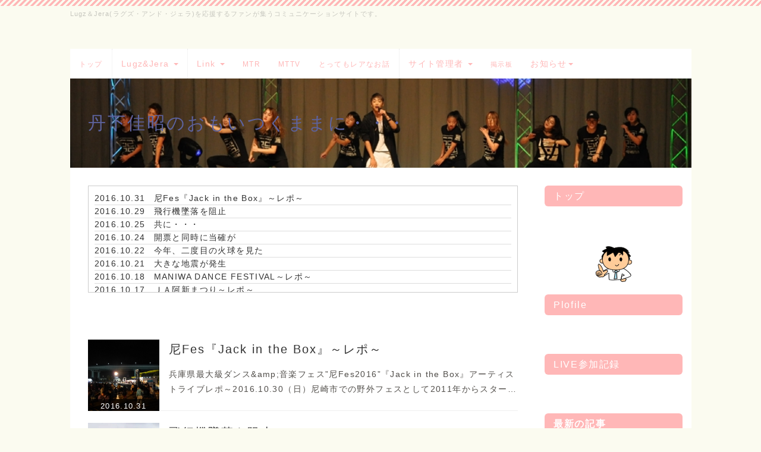

--- FILE ---
content_type: text/html; charset=UTF-8
request_url: https://lugz-and-jera.net/index.php?QBlog&mode=archives&date=201610
body_size: 10061
content:
<!DOCTYPE html>
<html lang="ja">
<head>
    <meta charset="UTF-8">
    <meta http-equiv="X-UA-Compatible" content="IE=edge">
    <meta name="viewport" content="width=device-width, initial-scale=1">
    <title>丹下佳昭のおもいつくままに・・・ - ファンサイト　Lugz＆Jera と共に・・・　</title>
    <meta name="keywords" content="Lugz＆Jera,ラグズ・アンド・ジェラ,R＆B,コミュニケーションサイト,ファンサイト,情報交換、LIVE、Schedule、L＆J,LJ" />
    <meta name="description" content="R＆Bを基本スタイルとしたシンガーソングライター【Lugz＆Jera(ラグズ・アンド・ジェラ)】の活動情報の紹介やファン相互の情報交換の場としてこのサイトを利用していただきながら【Lugz＆Jera(ラグズ・アンド・ジェラ)】を大いに盛り上げていきましょう！" />
    <link rel="alternate" type="application/rss+xml" title="RSS" href="https://lugz-and-jera.net/index.php?cmd=rss&qblog_rss=1" />
        <link rel="stylesheet" href="skin/bootstrap/css/bootstrap.min.css" /><link rel="stylesheet" href="skin/hokukenstyle/print.css" media="print">
<link rel="stylesheet" media="screen" href="skin/hokukenstyle/haik_pop/main.css?1579053695">
<link rel="shortcut icon" href="favicon.ico"  type="image/x-icon" />    <script type="text/javascript" src="js/jquery.js"></script><script type="text/javascript" src="skin/bootstrap/js/bootstrap.min.js"></script><script type="text/javascript" src="js/jquery.cookie.js"></script>            <script>
if (typeof QHM === "undefined") QHM = {};
QHM = {"window_open":true,"exclude_host_name_regex":"","default_target":"_blank"};
</script><style>

/*


	Base custom styling


*/

body{
      background-color: ;
  }
.navbar-default{
      background-color: ;
  }
.haik-footer{
      background-color: ;
  }

body, h1, h2, h3, h4, h5, h6 {
	font-family: "ヒラギノ角ゴ ProN","Hiragino Kaku Gothic ProN","メイリオ","Meiryo","MS ゴシック","MS Gothic","MS Pゴシック","MS PGothic",sans-serif;
}

/*


	Navigation custom styling


*/

.navbar-toggle {
	border-radius: 0;
}


</style>
<meta name="GENERATOR" content="Quick Homepage Maker; version=7.3.7; haik=true" />
<link rel="canonical" href="https://lugz-and-jera.net/index.php?QBlog">
<link rel="stylesheet" href="plugin/qblog/qblog.css" /><script>
/**
 * QBlog の古いリストテンプレートの構造を最新のものに変換する。
 */
$(function(){
  $(".qblog-list-table .qblog_thumbnail").each(function(){
    var $img  = $(this);
    var $a    = $(this).closest("a");
    var $date = $a.find('.qblog_date');

    var thumbnailUrl = $img.attr("src");

    var $box = $('<div></div>').addClass("qblog_thumbnail_box").css({backgroundImage: "url('" + thumbnailUrl + "')"});
    var $newDate = $('<div></div>').addClass("qblog_date").text($date.text());
    $box.append($newDate);
    $a.append($box);
    $img.remove();
    $date.remove();
  });
});

</script>
<script defer src="https://use.fontawesome.com/releases/v5.1.0/js/all.js"></script>
<script defer src="https://use.fontawesome.com/releases/v5.1.0/js/v4-shims.js"></script>
<script src="js/qhm.min.js"></script><style>
.qhm-bs-nav .list2 {
  position: absolute;
  width: 1px;
  height: 1px;
  margin: -1px;
  padding: 0;
  overflow: hidden;
  clip: rect(0,0,0,0);
  border: 0;
}
</style>
<script type="text/javascript">
$(function(){
  $(".list-group > .list-group-item").find(".list-group-item").removeClass("list-group-item");
  $("#menubar .list-group .list-group-item a").each(function(){
    var url = $(this).attr("href");
    if (url == "https://lugz-and-jera.net/index.php\?QBlog") {
      $(this).parent().addClass("active");
    }
  });
});
</script>
<style data-qhm-plugin="scrollup">
.qhm-plugin-scrollup {
  color: inherit;
  bottom: 10px;
  right: 10px;
  cursor: pointer;
}
.qhm-plugin-scrollup.affix:hover {
  color: inherit;
  opacity: .8;
}
</style><meta property="fb:admins" content="yoshiaki.tange" />
<meta property="og:locale" content="ja_JP" />
<meta property="og:type" content="website" />
<meta property="og:title" content="丹下佳昭のおもいつくままに・・・ - ファンサイト　Lugz＆Jera と共に・・・　" />
<meta property="og:url" content="https://lugz-and-jera.net/index.php?QBlog" />
<meta property="og:site_name" content="ファンサイト　Lugz＆Jera と共に・・・　" />
<meta property="og:description" content="R＆Bを基本スタイルとしたシンガーソングライター【Lugz＆Jera(ラグズ・アンド・ジェラ)】の活動情報の紹介やファン相互の情報交換の場としてこのサイトを利用していただきながら【Lugz＆Jera(ラグズ・アンド・ジェラ)】を大いに盛り上げていきましょう！" />
<meta property="og:image" content="https://lugz-and-jera.net/swfu/d/s_s_20091201230454d3e.gif" />

<link rel="stylesheet" href="plugin/section/section.css" />
<style class="qhm-plugin-section-style">#qhm_section_1 {color:#5d639e;background-image:url(https://lugz-and-jera.net/cache/custom_skin.haik_pop.eyecatch_bgimage.1480592088.jpg);}</style>
</head>
<body class="haik-palette-babypink haik-top">
        <div class="container">
      <!-- ◆ Headcopy ◆ ========================================================= -->
      <div class="haik-headcopy">
        <div id="headcopy" class="qhm-head-copy">
<h1>Lugz＆Jera(ラグズ・アンド・ジェラ)を応援するファンが集うコミュニケーションサイトです。</h1>
</div><!-- END: id:headcopy -->
      </div>
      <!-- ◆ Header ◆ ========================================================= -->
      <header class="haik-header clearfix" role="banner">
                  <a class="navbar-brand" href="https://lugz-and-jera.net">
                                                </a>
              </header>
      <!-- ◆ Navbar ◆ ======================================================= -->
      <nav id="navigator" class="navbar-default haik-nav" role="navigation">
        <div class="navbar-header">
          <button type="button" class="navbar-toggle" data-toggle="collapse" data-target="#bs-example-navbar-collapse-1">
                <span class="sr-only">Toggle navigation</span>
                <span class="icon-bar-menu">MENU</span>
          </button>
        </div>
        <div class="collapse navbar-collapse" id="bs-example-navbar-collapse-1">
          
<!-- SITENAVIGATOR CONTENTS START -->
<ul class="qhm-bs-nav nav navbar-nav" ><li><a href="https://lugz-and-jera.net/index.php?FrontPage" title="FrontPage"><span style="font-size:12px;display:inline;line-height:130%;text-indent:0px">トップ</span></a></li>
<li>Lugz&amp;Jera
<ul class="list2" ><li><a href="http://lugz-and-jera.net/index.php?lugz-and-jera%20%E3%83%A1%E3%83%83%E3%82%BB%E3%83%BC%E3%82%B8">メッセージ</a></li>
<li><a href="https://lugz-and-jera.net/index.php?lugz-and-jera%20Plofile" title="lugz-and-jera Plofile">lugz&amp;jera Plofile</a></li>
<li><a href="https://lugz-and-jera.net/index.php?lugz-and-jera%20Schedule" title="lugz-and-jera Schedule">lugz&amp;jera Schedule</a></li>
<li><a href="http://lugz-and-jera.net/index.php?lugz-and-jera%20History%20%EF%BC%91">lugz&amp;jera Ｈistory １</a></li>
<li><a href="http://lugz-and-jera.net/index.php?lugz-and-jera%20%EF%BC%A8istory%20%EF%BC%92">lugz&amp;jera Ｈistory ２</a></li>
<li><a href="https://lugz-and-jera.net/index.php?lugz-and-jera%20Discography" title="lugz-and-jera Discography">lugz&amp;jera Discography</a></li>
<li><a href="http://lugz-and-jera.net/index.php?lugz-and-jera%20review">Lugz&amp;Jera review</a></li>
<li><a href="https://lugz-and-jera.net/index.php?lugz-and-jera%20Youtube" title="lugz-and-jera Youtube">lugz&amp;jera Youtube</a></li>
<li><a href="https://lugz-and-jera.net/index.php?lugz-and-jera%20Photo" title="lugz-and-jera Photo">lugz&amp;jera Photo</a></li>
<li><a href="https://lugz-and-jera.net/index.php?lugz-and-jera%20Video" title="lugz-and-jera Video">lugz&amp;jera Video</a></li>
<li><a href="https://lugz-and-jera.net/index.php?lugz-and-jera%20Lyrics" title="lugz-and-jera Lyrics">lugz&amp;jera Lyrics</a></li>
<li><a href="https://lugz-and-jera.net/index.php?lugz-and-jera%20Illustration" title="lugz-and-jera Illustration">lugz&amp;jera Illustration</a></li>
<li><a href="https://lugz-and-jera.net/index.php?Media" title="Media">Media</a></li>
<li><a href="https://lugz-and-jera.net/index.php?LUGZ%20STAR%20RECORDS" title="LUGZ STAR RECORDS">LUGZ STAR RECORDS</a></li>
<li><a href="https://lugz-and-jera.net/index.php?MUSIC%20TRIBE" title="MUSIC TRIBE">MUSIC TRIBE</a></li></ul></li>
<li>Link
<ul class="list2" ><li><a href="http://www.lugz-and-jera.jp/">Lugz&amp;Jera Official Website</a></li>
<li><a href="http://ameblo.jp/landj/">Lugz&amp;Jera Blog Ameba</a></li>
<li><a href="http://www.facebook.com/LugzAndJera">Lugz&amp;Jera facebook</a></li>
<li><a href="https://twitter.com/Lugz_And_Jera">Lugz&amp;Jera Twitter</a></li>
<li><a href="https://www.facebook.com/MUSICTRIBEofficial?ref=stream">MUSIC TRIBE Facebook</a></li>
<li><a href="http://www.musictribe-okayama.com/">MUSIC TRIBE 実行委員会Web</a></li>
<li><a href="http://t.co/RzIGNEbwRw">MUSIC TRIBE 実行委員会Blog</a></li>
<li><a href="http://www.lugz-music.jp/">LUGZ MUSIC</a></li>
<li><a href="http://www.tunecore.co.jp/artist/LugzAndJera">TuneCore Japan for Lugz&amp;Jera</a></li>
<li><a href="http://recochoku.jp/artist/2000284671/">レコチョク for Lugz&amp;Jera</a></li>
<li><a href="http://www.amazon.co.jp/s/ref=nb_sb_noss?__mk_ja_JP=%E3%82%AB%E3%82%BF%E3%82%AB%E3%83%8A&amp;url=search-alias%3Dpopular&amp;field-keywords=Lugz%26Jera">Amazon for Lugz&amp;Jera</a></li></ul></li></ul>
<ul class="qhm-bs-nav nav navbar-nav" ><li><a href="http://lugz-and-jera.net/index.php?%E3%82%A4%E3%83%99%E3%83%B3%E3%83%88%E9%80%A3%E5%8B%95%E5%9E%8B%E6%96%B0%E9%9F%B3%E6%A5%BD%E7%95%AA%E7%B5%84%E3%80%8CMUSIC%20TRIBE%20RADIO%E3%80%8D"><span style="font-size:12px;display:inline;line-height:130%;text-indent:0px">MTR</span></a></li></ul>
<ul class="qhm-bs-nav nav navbar-nav" ><li><a href="http://lugz-and-jera.net/index.php?MUSIC%20TRIBE%20TV"><span style="font-size:12px;display:inline;line-height:130%;text-indent:0px">MTTV</span></a></li></ul>
<ul class="qhm-bs-nav nav navbar-nav" ><li><a href="http://lugz-and-jera.net/index.php?%E3%81%A8%E3%81%A3%E3%81%A6%E3%82%82%E3%83%AC%E3%82%A2%E3%81%AA%E3%81%8A%E8%A9%B1"><span style="font-size:12px;display:inline;line-height:130%;text-indent:0px"><!--autolink-->とってもレアなお話<!--/autolink--></span></a></li>
<li>サイト管理者
<ul class="list2" ><li><a href="http://lugz-and-jera.net/index.php?QBlog">Blog</a></li>
<li><a href="https://twitter.com/yoshitan_oooo">Twitter</a></li>
<li><a href="https://www.facebook.com/yoshiaki.tange">facebook</a></li></ul></li></ul>
<ul class="qhm-bs-nav nav navbar-nav" ><li><a href="http://lugz-and-jera.net/index.php?%E6%83%85%E5%A0%B1%E4%BA%A4%E6%8F%9B%E9%A4%A8"><span style="font-size:11px;display:inline;line-height:130%;text-indent:0px"><!--autolink-->掲示板<!--/autolink--></span></a></li></ul>
<ul class="qhm-bs-nav nav navbar-nav" ><li><!--autolink--><a href="https://lugz-and-jera.net/index.php?%E3%81%8A%E7%9F%A5%E3%82%89%E3%81%9B" title="お知らせ">お知らせ</a><!--/autolink-->
<ul class="list2" ><li><a href="http://lugz-and-jera.net/index.php?%E3%81%8A%E7%9F%A5%E3%82%89%E3%81%9B">お知らせ</a></li>
<li><a href="http://lugz-and-jera.net/index.php?%E3%82%B5%E3%82%A4%E3%83%88%E3%81%AE%E3%81%94%E6%A1%88%E5%86%85">サイトのご案内</a></li>
<li><a href="http://lugz-and-jera.net/index.php?%E3%81%8A%E5%95%8F%E3%81%84%E5%90%88%E3%82%8F%E3%81%9B">お問い合わせ</a></li></ul></li></ul>


<!-- SITENAVIGATOR CONTENTS END -->
        </div>
      </nav>
      <!-- ◆ Eyecatch ◆ ========================================================= -->
      <div class="haik-eyecatch-top">
        <div id="qhm_eyecatch" class="qhm-eyecatch"><section  id="qhm_section_1" class="jumbotron qhm-section qhm-section-default  qhm-eyecatch qhm-eyecatch-default" data-background-image="cache/custom_skin.haik_pop.eyecatch_bgimage.1480592088.jpg" data-background-type="cover" data-height="" data-horizontal-align="center" data-vertical-align="middle">
  
  
    <div>
      <div class="container-fluid qhm-section-content">
        <h1 id="content_10_0">丹下佳昭のおもいつくままに・・・</h1>

      </div>
    </div>
</section></div>      </div>
      <!-- ◆ Content ◆ ========================================================= -->
      <div class="haik-wrap-content">
        <div class="row">
          <div class="col-md-9">
            <main class="haik-container haik-article" role="main">
              
<!-- BODYCONTENTS START -->

<div id="qblog"><div id="qblog_list" class="qblog-list qblog-list-line">
  
  <ul>
    	<li>
  		<a href="https://lugz-and-jera.net/index.php?QBlog-20161031-1&amp;mode=archives&amp;date=201610"><img src="./swfu/d/P1010528_R.JPG" class="qblog_thumbnail">
  		<span class="qblog_date">2016.10.31</span></a>
  		<h2 class="qblog_title no-toc"><a href="https://lugz-and-jera.net/index.php?QBlog-20161031-1&amp;mode=archives&amp;date=201610">尼Fes『Jack in the Box』～レポ～</a></h2>
  		<p class="qblog_abstract"><a href="https://lugz-and-jera.net/index.php?QBlog-20161031-1&amp;mode=archives&amp;date=201610">兵庫県最大級ダンス&amp;amp;音楽フェス”尼Fes2016”『Jack in the Box』アーティストライブレポ～2016.10.30（日）尼崎市での野外フェスとして2011年からスター…</a></p>
  	</li>
    	<li>
  		<a href="https://lugz-and-jera.net/index.php?QBlog-20161029-1&amp;mode=archives&amp;date=201610"><img src="./swfu/d/2016102901.jpg" class="qblog_thumbnail">
  		<span class="qblog_date">2016.10.29</span></a>
  		<h2 class="qblog_title no-toc"><a href="https://lugz-and-jera.net/index.php?QBlog-20161029-1&amp;mode=archives&amp;date=201610">飛行機墜落を阻止</a></h2>
  		<p class="qblog_abstract"><a href="https://lugz-and-jera.net/index.php?QBlog-20161029-1&amp;mode=archives&amp;date=201610">フィリピンのドゥテルテ大統領は27日、国際的に物議を醸している自身の暴言について「今後はやめると約束する」と述べたそうです。日本から帰国した際、南部ダバオの空港で記者団に神のお告げがあっ…</a></p>
  	</li>
    	<li>
  		<a href="https://lugz-and-jera.net/index.php?QBlog-20161025-1&amp;mode=archives&amp;date=201610"><img src="./swfu/d/63f215103d291eabf2e23c8a452ef102.jpg" class="qblog_thumbnail">
  		<span class="qblog_date">2016.10.25</span></a>
  		<h2 class="qblog_title no-toc"><a href="https://lugz-and-jera.net/index.php?QBlog-20161025-1&amp;mode=archives&amp;date=201610">共に・・・</a></h2>
  		<p class="qblog_abstract"><a href="https://lugz-and-jera.net/index.php?QBlog-20161025-1&amp;mode=archives&amp;date=201610">あなたが頑張っていると 私も頑張れるあなたが嬉しいと 私も嬉しいあなたが楽しいと 私も楽しいあなたが幸せなら 私も幸せあなたが大切なら 私も大切そんな何気ないことが通じる方を大切にして…</a></p>
  	</li>
    	<li>
  		<a href="https://lugz-and-jera.net/index.php?QBlog-20161024-1&amp;mode=archives&amp;date=201610"><img src="./swfu/d/2016102415.jpg" class="qblog_thumbnail">
  		<span class="qblog_date">2016.10.24</span></a>
  		<h2 class="qblog_title no-toc"><a href="https://lugz-and-jera.net/index.php?QBlog-20161024-1&amp;mode=archives&amp;date=201610">開票と同時に当確が</a></h2>
  		<p class="qblog_abstract"><a href="https://lugz-and-jera.net/index.php?QBlog-20161024-1&amp;mode=archives&amp;date=201610">きのうは岡山県知事選挙の投票日でした。投票率は過去最低を記録したようです。岡山県知事選挙に限らずどの選挙においても投票率が今までに比べて激減しています。一方では、今年から選挙出来る年…</a></p>
  	</li>
    	<li>
  		<a href="https://lugz-and-jera.net/index.php?QBlog-20161022-1&amp;mode=archives&amp;date=201610"><img src="./swfu/d/2016102205.jpg" class="qblog_thumbnail">
  		<span class="qblog_date">2016.10.22</span></a>
  		<h2 class="qblog_title no-toc"><a href="https://lugz-and-jera.net/index.php?QBlog-20161022-1&amp;mode=archives&amp;date=201610">今年、二度目の火球を見た</a></h2>
  		<p class="qblog_abstract"><a href="https://lugz-and-jera.net/index.php?QBlog-20161022-1&amp;mode=archives&amp;date=201610">みなさ～ん、昨夜はオリオン座流星群、見れましたか？？？天候はまずまずでした。私も少しだけ頑張ったけど、・・・見れませんでした(+o+)でもね、北西の方角から東に向かって低く水平方向に…</a></p>
  	</li>
    	<li>
  		<a href="https://lugz-and-jera.net/index.php?QBlog-20161021-1&amp;mode=archives&amp;date=201610"><img src="./swfu/d/2016102101.jpg" class="qblog_thumbnail">
  		<span class="qblog_date">2016.10.21</span></a>
  		<h2 class="qblog_title no-toc"><a href="https://lugz-and-jera.net/index.php?QBlog-20161021-1&amp;mode=archives&amp;date=201610">大きな地震が発生</a></h2>
  		<p class="qblog_abstract"><a href="https://lugz-and-jera.net/index.php?QBlog-20161021-1&amp;mode=archives&amp;date=201610">きょうの14時過ぎに鳥取県中部を震源地とするとても大きな地震が発生しました。とても長い地震でした。計っていませんでしたが20秒？・・・、いや、30秒くらいだったでしょうか。震源地では…</a></p>
  	</li>
    	<li>
  		<a href="https://lugz-and-jera.net/index.php?QBlog-20161018-1&amp;mode=archives&amp;date=201610"><img src="./swfu/d/DSC_0002_R.JPG" class="qblog_thumbnail">
  		<span class="qblog_date">2016.10.18</span></a>
  		<h2 class="qblog_title no-toc"><a href="https://lugz-and-jera.net/index.php?QBlog-20161018-1&amp;mode=archives&amp;date=201610">MANIWA DANCE FESTIVAL～レポ～</a></h2>
  		<p class="qblog_abstract"><a href="https://lugz-and-jera.net/index.php?QBlog-20161018-1&amp;mode=archives&amp;date=201610">MANIWA DANCE FESTIVAL（まにわ ダンスフェスティバル）レポ～16日（日）＠落合総合公園内 白梅総合体育館（岡山県真庭市）正式にはしらうめスポーツクラブ10周年記念事…</a></p>
  	</li>
    	<li>
  		<a href="https://lugz-and-jera.net/index.php?QBlog-20161017-1&amp;mode=archives&amp;date=201610"><img src="./swfu/d/DSC_0003_R_2.JPG" class="qblog_thumbnail">
  		<span class="qblog_date">2016.10.17</span></a>
  		<h2 class="qblog_title no-toc"><a href="https://lugz-and-jera.net/index.php?QBlog-20161017-1&amp;mode=archives&amp;date=201610">ＪＡ阿新まつり～レポ～</a></h2>
  		<p class="qblog_abstract"><a href="https://lugz-and-jera.net/index.php?QBlog-20161017-1&amp;mode=archives&amp;date=201610">ＪＡ阿新（あしん）まつり（10/15）レポ～この日は岡山県新見市伝統の「土下座まつり」と重なってお客さんの数はどうなのかと思いながら行ってみたら・・・なんのなんの！凄い数のお客さんで賑わっ…</a></p>
  	</li>
    </ul>
  
    
  
</div>
</div>
<p><br class="spacer" /></p>
<div id="qblog"><div id="qblog_list" class="qblog-list qblog-list-table">
  
  <ul>
    	<li>
  		<a href="https://lugz-and-jera.net/index.php?QBlog-20161031-1&amp;mode=archives&amp;date=201610"><img src="./swfu/d/P1010528_R.JPG" class="qblog_thumbnail">
  		<span class="qblog_date">2016.10.31</span></a>
  		<h2 class="qblog_title no-toc"><a href="https://lugz-and-jera.net/index.php?QBlog-20161031-1&amp;mode=archives&amp;date=201610">尼Fes『Jack in the Box』～レポ～</a></h2>
  		<p class="qblog_abstract"><a href="https://lugz-and-jera.net/index.php?QBlog-20161031-1&amp;mode=archives&amp;date=201610">兵庫県最大級ダンス&amp;amp;音楽フェス”尼Fes2016”『Jack in the Box』アーティストライブレポ～2016.10.30（日）尼崎市での野外フェスとして2011年からスター…</a></p>
  	</li>
    	<li>
  		<a href="https://lugz-and-jera.net/index.php?QBlog-20161029-1&amp;mode=archives&amp;date=201610"><img src="./swfu/d/2016102901.jpg" class="qblog_thumbnail">
  		<span class="qblog_date">2016.10.29</span></a>
  		<h2 class="qblog_title no-toc"><a href="https://lugz-and-jera.net/index.php?QBlog-20161029-1&amp;mode=archives&amp;date=201610">飛行機墜落を阻止</a></h2>
  		<p class="qblog_abstract"><a href="https://lugz-and-jera.net/index.php?QBlog-20161029-1&amp;mode=archives&amp;date=201610">フィリピンのドゥテルテ大統領は27日、国際的に物議を醸している自身の暴言について「今後はやめると約束する」と述べたそうです。日本から帰国した際、南部ダバオの空港で記者団に神のお告げがあっ…</a></p>
  	</li>
    	<li>
  		<a href="https://lugz-and-jera.net/index.php?QBlog-20161025-1&amp;mode=archives&amp;date=201610"><img src="./swfu/d/63f215103d291eabf2e23c8a452ef102.jpg" class="qblog_thumbnail">
  		<span class="qblog_date">2016.10.25</span></a>
  		<h2 class="qblog_title no-toc"><a href="https://lugz-and-jera.net/index.php?QBlog-20161025-1&amp;mode=archives&amp;date=201610">共に・・・</a></h2>
  		<p class="qblog_abstract"><a href="https://lugz-and-jera.net/index.php?QBlog-20161025-1&amp;mode=archives&amp;date=201610">あなたが頑張っていると 私も頑張れるあなたが嬉しいと 私も嬉しいあなたが楽しいと 私も楽しいあなたが幸せなら 私も幸せあなたが大切なら 私も大切そんな何気ないことが通じる方を大切にして…</a></p>
  	</li>
    	<li>
  		<a href="https://lugz-and-jera.net/index.php?QBlog-20161024-1&amp;mode=archives&amp;date=201610"><img src="./swfu/d/2016102415.jpg" class="qblog_thumbnail">
  		<span class="qblog_date">2016.10.24</span></a>
  		<h2 class="qblog_title no-toc"><a href="https://lugz-and-jera.net/index.php?QBlog-20161024-1&amp;mode=archives&amp;date=201610">開票と同時に当確が</a></h2>
  		<p class="qblog_abstract"><a href="https://lugz-and-jera.net/index.php?QBlog-20161024-1&amp;mode=archives&amp;date=201610">きのうは岡山県知事選挙の投票日でした。投票率は過去最低を記録したようです。岡山県知事選挙に限らずどの選挙においても投票率が今までに比べて激減しています。一方では、今年から選挙出来る年…</a></p>
  	</li>
    	<li>
  		<a href="https://lugz-and-jera.net/index.php?QBlog-20161022-1&amp;mode=archives&amp;date=201610"><img src="./swfu/d/2016102205.jpg" class="qblog_thumbnail">
  		<span class="qblog_date">2016.10.22</span></a>
  		<h2 class="qblog_title no-toc"><a href="https://lugz-and-jera.net/index.php?QBlog-20161022-1&amp;mode=archives&amp;date=201610">今年、二度目の火球を見た</a></h2>
  		<p class="qblog_abstract"><a href="https://lugz-and-jera.net/index.php?QBlog-20161022-1&amp;mode=archives&amp;date=201610">みなさ～ん、昨夜はオリオン座流星群、見れましたか？？？天候はまずまずでした。私も少しだけ頑張ったけど、・・・見れませんでした(+o+)でもね、北西の方角から東に向かって低く水平方向に…</a></p>
  	</li>
    	<li>
  		<a href="https://lugz-and-jera.net/index.php?QBlog-20161021-1&amp;mode=archives&amp;date=201610"><img src="./swfu/d/2016102101.jpg" class="qblog_thumbnail">
  		<span class="qblog_date">2016.10.21</span></a>
  		<h2 class="qblog_title no-toc"><a href="https://lugz-and-jera.net/index.php?QBlog-20161021-1&amp;mode=archives&amp;date=201610">大きな地震が発生</a></h2>
  		<p class="qblog_abstract"><a href="https://lugz-and-jera.net/index.php?QBlog-20161021-1&amp;mode=archives&amp;date=201610">きょうの14時過ぎに鳥取県中部を震源地とするとても大きな地震が発生しました。とても長い地震でした。計っていませんでしたが20秒？・・・、いや、30秒くらいだったでしょうか。震源地では…</a></p>
  	</li>
    	<li>
  		<a href="https://lugz-and-jera.net/index.php?QBlog-20161018-1&amp;mode=archives&amp;date=201610"><img src="./swfu/d/DSC_0002_R.JPG" class="qblog_thumbnail">
  		<span class="qblog_date">2016.10.18</span></a>
  		<h2 class="qblog_title no-toc"><a href="https://lugz-and-jera.net/index.php?QBlog-20161018-1&amp;mode=archives&amp;date=201610">MANIWA DANCE FESTIVAL～レポ～</a></h2>
  		<p class="qblog_abstract"><a href="https://lugz-and-jera.net/index.php?QBlog-20161018-1&amp;mode=archives&amp;date=201610">MANIWA DANCE FESTIVAL（まにわ ダンスフェスティバル）レポ～16日（日）＠落合総合公園内 白梅総合体育館（岡山県真庭市）正式にはしらうめスポーツクラブ10周年記念事…</a></p>
  	</li>
    	<li>
  		<a href="https://lugz-and-jera.net/index.php?QBlog-20161017-1&amp;mode=archives&amp;date=201610"><img src="./swfu/d/DSC_0003_R_2.JPG" class="qblog_thumbnail">
  		<span class="qblog_date">2016.10.17</span></a>
  		<h2 class="qblog_title no-toc"><a href="https://lugz-and-jera.net/index.php?QBlog-20161017-1&amp;mode=archives&amp;date=201610">ＪＡ阿新まつり～レポ～</a></h2>
  		<p class="qblog_abstract"><a href="https://lugz-and-jera.net/index.php?QBlog-20161017-1&amp;mode=archives&amp;date=201610">ＪＡ阿新（あしん）まつり（10/15）レポ～この日は岡山県新見市伝統の「土下座まつり」と重なってお客さんの数はどうなのかと思いながら行ってみたら・・・なんのなんの！凄い数のお客さんで賑わっ…</a></p>
  	</li>
    </ul>
  
    
    <ul class="pagination">
    	  	<li class="active">
  		<a href="#">1</a>
  	  	</li>
    	  	<li>
  		<a href="https://lugz-and-jera.net/index.php?QBlog&amp;p=2&amp;mode=archives&amp;date=201610">2</a>
  	  	</li>
    	  	<li>
  		<a href="https://lugz-and-jera.net/index.php?QBlog&amp;p=2&amp;mode=archives&amp;date=201610">&gt;&gt;&gt;</a>
  	  	</li>
    </ul>
  
</div>
</div>
<p><br class="spacer" /><br />
よかったら、毎回ポチッとしてね♡<br />
↓　　↓</p>
<a href="//music.blogmura.com/ranking.html" target="_blank"><img src="//music.blogmura.com/img/music88_31.gif" width="88" height="31" border="0" alt="にほんブログ村 音楽ブログへ" /></a><br /><a href="//music.blogmura.com/ranking.html" target="_blank">にほんブログ村</a>
<p><br class="spacer" /><br />
<span style="font-size:12px;color:gray;"  class="qhm-deco">a:218849 t:37 y:84</span></p>



<!-- BODYCONTENTS END -->
            </main>
          </div>
          <div class="col-md-3">
            <aside class="haik-article-menu" role="complementary">
              <!-- ■BEGIN id:menubar -->
<div id="menubar" class="bar">

<!-- MENUBAR CONTENTS START -->
<h2 id="content_4_0"><a href="http://lugz-and-jera.net/index.php?QBlog">トップ</a></h2>
<p><br class="spacer" /></p>
<div class="qhm-align-center" style="text-align:center"><p><img src="swfu/d/s_s_20091201230454d3e.gif" alt="丹下佳昭" title="丹下佳昭"    class=""></p></div>

<h2 id="content_4_1"><a href="https://lugz-and-jera.net/index.php?Plofile" title="Plofile">Plofile</a></h2>
<p><br class="spacer" /></p>

<h2 id="content_4_2"><a href="https://lugz-and-jera.net/index.php?LIVE%E5%8F%82%E5%8A%A0%E8%A8%98%E9%8C%B2" title="LIVE参加記録">LIVE参加記録</a></h2>
<p><br class="spacer" /></p>

<h2 id="content_4_3"><strong>最新の記事</strong></h2>
<ul class="qblog_recent"><li class="list-group-item"><a href="https://lugz-and-jera.net/index.php?QBlog-20200603-1">ライブハウス復活への期待を込めて</a></li><li class="list-group-item"><a href="https://lugz-and-jera.net/index.php?QBlog-20200423-2">新型コロナウイルスの影響～湯原温泉</a></li><li class="list-group-item"><a href="https://lugz-and-jera.net/index.php?QBlog-20200423-1">ヤマツツジ</a></li><li class="list-group-item"><a href="https://lugz-and-jera.net/index.php?QBlog-20200417-1">やっと桜が満開</a></li><li class="list-group-item"><a href="https://lugz-and-jera.net/index.php?QBlog-20200320-1">♪Memoriesが大好きなＭさんへ</a></li></ul>

<h2 id="content_4_4"><strong>カテゴリ</strong></h2>
<ul class="qblog_categories">
<li class="list-group-item"><a href="https://lugz-and-jera.net/index.php?QBlog&mode=category&catname=%E3%83%96%E3%83%AD%E3%82%B0">ブログ (275)</a></li>
<li class="list-group-item"><a href="https://lugz-and-jera.net/index.php?QBlog&mode=category&catname=Best%20%E3%83%84%E3%82%A4%E3%83%BC%E3%83%88%EF%BC%81%EF%BC%81">Best ツイート！！ (16)</a></li><li class="list-group-item"><a href="https://lugz-and-jera.net/index.php?QBlog&mode=category&catname=Lugz%26Jera">Lugz&Jera (145)</a></li><li class="list-group-item"><a href="https://lugz-and-jera.net/index.php?QBlog&mode=category&catname=MT2013">MT2013 (10)</a></li><li class="list-group-item"><a href="https://lugz-and-jera.net/index.php?QBlog&mode=category&catname=Wikipedia">Wikipedia (7)</a></li><li class="list-group-item"><a href="https://lugz-and-jera.net/index.php?QBlog&mode=category&catname=%E3%81%8A%E5%8B%A7%E3%82%81Music%21">お勧めMusic! (9)</a></li><li class="list-group-item"><a href="https://lugz-and-jera.net/index.php?QBlog&mode=category&catname=%E3%81%99%E3%81%A6%E3%81%8D%E3%81%AA%E8%A8%80%E8%91%89">すてきな言葉 (14)</a></li><li class="list-group-item"><a href="https://lugz-and-jera.net/index.php?QBlog&mode=category&catname=%E3%81%B2%E3%81%A8%E3%82%8A%E3%81%94%E3%81%A8">ひとりごと (40)</a></li><li class="list-group-item"><a href="https://lugz-and-jera.net/index.php?QBlog&mode=category&catname=%E3%82%B0%E3%83%AB%E3%83%A1">グルメ (16)</a></li><li class="list-group-item"><a href="https://lugz-and-jera.net/index.php?QBlog&mode=category&catname=%E3%82%B9%E3%83%94%E3%83%AA%E3%83%81%E3%83%A5%E3%82%A2%E3%83%AB">スピリチュアル (31)</a></li><li class="list-group-item"><a href="https://lugz-and-jera.net/index.php?QBlog&mode=category&catname=%E3%83%A9%E3%82%A4%E3%83%96">ライブ (40)</a></li><li class="list-group-item"><a href="https://lugz-and-jera.net/index.php?QBlog&mode=category&catname=%E9%9F%B3%E6%A5%BD">音楽 (55)</a></li><li class="list-group-item"><a href="https://lugz-and-jera.net/index.php?QBlog&mode=category&catname=%EF%BC%AC%EF%BC%AA%20%E3%83%A9%E3%82%A4%E3%83%96%E3%83%AC%E3%83%9D">ＬＪ ライブレポ (63)</a></li>
</ul>

<h2 id="content_4_5"><strong>最近のコメント</strong></h2>
<ul class="qblog_recent_comments"><li class="list-group-item"><a href="https://lugz-and-jera.net/index.php?QBlog-20190624-1">06.25 土橋ほたる祭り/岡山県新見市</a></li>
<li class="list-group-item"><a href="https://lugz-and-jera.net/index.php?QBlog-20190226-1">02.28 絢香さん“30 y/o” Tour ～ライブレポ</a></li>
<li class="list-group-item"><a href="https://lugz-and-jera.net/index.php?QBlog-20170226-1">02.27 歌のアルバム♪人生お祭り2017～ライブレポ</a></li>
<li class="list-group-item"><a href="https://lugz-and-jera.net/index.php?QBlog-20170213-1">02.14 Valentine Special Live 2017～ライブレポ</a></li>
<li class="list-group-item"><a href="https://lugz-and-jera.net/index.php?QBlog-20170201-1">02.02 ファンサイト５年目に突入</a></li>
<li class="list-group-item"><a href="https://lugz-and-jera.net/index.php?QBlog-20170109-1">01.11 音色～ライブレポ</a></li>
<li class="list-group-item"><a href="https://lugz-and-jera.net/index.php?QBlog-20161225-1">12.27 X&amp;#039;mas Dinner Show 2016～ライブレポ</a></li>
<li class="list-group-item"><a href="https://lugz-and-jera.net/index.php?QBlog-20161007-1">10.28 忘れられない、音楽マニアからだまされたこと</a></li>
<li class="list-group-item"><a href="https://lugz-and-jera.net/index.php?QBlog-20160719-1">07.23 予習編～渡辺貞夫グループ2016 Live in 新見</a></li>
<li class="list-group-item"><a href="https://lugz-and-jera.net/index.php?QBlog-20160306-1">03.13 心がほっこりのKiroroコンサート</a></li>
</ul>

<h2 id="content_4_6"><strong>ブログ　アーカイブ</strong></h2>
<ul class="qblog_archives">
      <li class="list-group-item">
      <a href="https://lugz-and-jera.net/index.php?QBlog&amp;mode=archives&amp;date=202006">2020年06月 (1)</a>
    </li>
      <li class="list-group-item">
      <a href="https://lugz-and-jera.net/index.php?QBlog&amp;mode=archives&amp;date=202004">2020年04月 (3)</a>
    </li>
      <li class="list-group-item">
      <a href="https://lugz-and-jera.net/index.php?QBlog&amp;mode=archives&amp;date=202003">2020年03月 (3)</a>
    </li>
      <li class="list-group-item">
      <a href="https://lugz-and-jera.net/index.php?QBlog&amp;mode=archives&amp;date=202002">2020年02月 (3)</a>
    </li>
      <li class="list-group-item">
      <a href="https://lugz-and-jera.net/index.php?QBlog&amp;mode=archives&amp;date=202001">2020年01月 (4)</a>
    </li>
      <li class="list-group-item">
      <a href="https://lugz-and-jera.net/index.php?QBlog&amp;mode=archives&amp;date=201912">2019年12月 (4)</a>
    </li>
      <li class="list-group-item">
      <a href="https://lugz-and-jera.net/index.php?QBlog&amp;mode=archives&amp;date=201911">2019年11月 (9)</a>
    </li>
      <li class="list-group-item">
      <a href="https://lugz-and-jera.net/index.php?QBlog&amp;mode=archives&amp;date=201910">2019年10月 (8)</a>
    </li>
      <li class="list-group-item">
      <a href="https://lugz-and-jera.net/index.php?QBlog&amp;mode=archives&amp;date=201909">2019年09月 (6)</a>
    </li>
      <li class="list-group-item">
      <a href="https://lugz-and-jera.net/index.php?QBlog&amp;mode=archives&amp;date=201908">2019年08月 (4)</a>
    </li>
      <li class="list-group-item">
      <a href="https://lugz-and-jera.net/index.php?QBlog&amp;mode=archives&amp;date=201907">2019年07月 (3)</a>
    </li>
      <li class="list-group-item">
      <a href="https://lugz-and-jera.net/index.php?QBlog&amp;mode=archives&amp;date=201906">2019年06月 (7)</a>
    </li>
      <li class="list-group-item">
      <a href="https://lugz-and-jera.net/index.php?QBlog&amp;mode=archives&amp;date=201905">2019年05月 (6)</a>
    </li>
      <li class="list-group-item">
      <a href="https://lugz-and-jera.net/index.php?QBlog&amp;mode=archives&amp;date=201904">2019年04月 (4)</a>
    </li>
      <li class="list-group-item">
      <a href="https://lugz-and-jera.net/index.php?QBlog&amp;mode=archives&amp;date=201903">2019年03月 (3)</a>
    </li>
      <li class="list-group-item">
      <a href="https://lugz-and-jera.net/index.php?QBlog&amp;mode=archives&amp;date=201902">2019年02月 (5)</a>
    </li>
      <li class="list-group-item">
      <a href="https://lugz-and-jera.net/index.php?QBlog&amp;mode=archives&amp;date=201901">2019年01月 (5)</a>
    </li>
      <li class="list-group-item">
      <a href="https://lugz-and-jera.net/index.php?QBlog&amp;mode=archives&amp;date=201812">2018年12月 (10)</a>
    </li>
      <li class="list-group-item">
      <a href="https://lugz-and-jera.net/index.php?QBlog&amp;mode=archives&amp;date=201811">2018年11月 (7)</a>
    </li>
      <li class="list-group-item">
      <a href="https://lugz-and-jera.net/index.php?QBlog&amp;mode=archives&amp;date=201810">2018年10月 (5)</a>
    </li>
      <li class="list-group-item">
      <a href="https://lugz-and-jera.net/index.php?QBlog&amp;mode=archives&amp;date=201809">2018年09月 (5)</a>
    </li>
      <li class="list-group-item">
      <a href="https://lugz-and-jera.net/index.php?QBlog&amp;mode=archives&amp;date=201808">2018年08月 (5)</a>
    </li>
      <li class="list-group-item">
      <a href="https://lugz-and-jera.net/index.php?QBlog&amp;mode=archives&amp;date=201806">2018年06月 (6)</a>
    </li>
      <li class="list-group-item">
      <a href="https://lugz-and-jera.net/index.php?QBlog&amp;mode=archives&amp;date=201805">2018年05月 (5)</a>
    </li>
      <li class="list-group-item">
      <a href="https://lugz-and-jera.net/index.php?QBlog&amp;mode=archives&amp;date=201804">2018年04月 (11)</a>
    </li>
      <li class="list-group-item">
      <a href="https://lugz-and-jera.net/index.php?QBlog&amp;mode=archives&amp;date=201803">2018年03月 (9)</a>
    </li>
      <li class="list-group-item">
      <a href="https://lugz-and-jera.net/index.php?QBlog&amp;mode=archives&amp;date=201802">2018年02月 (4)</a>
    </li>
      <li class="list-group-item">
      <a href="https://lugz-and-jera.net/index.php?QBlog&amp;mode=archives&amp;date=201801">2018年01月 (10)</a>
    </li>
      <li class="list-group-item">
      <a href="https://lugz-and-jera.net/index.php?QBlog&amp;mode=archives&amp;date=201712">2017年12月 (12)</a>
    </li>
      <li class="list-group-item">
      <a href="https://lugz-and-jera.net/index.php?QBlog&amp;mode=archives&amp;date=201711">2017年11月 (8)</a>
    </li>
      <li class="list-group-item">
      <a href="https://lugz-and-jera.net/index.php?QBlog&amp;mode=archives&amp;date=201710">2017年10月 (6)</a>
    </li>
      <li class="list-group-item">
      <a href="https://lugz-and-jera.net/index.php?QBlog&amp;mode=archives&amp;date=201709">2017年09月 (3)</a>
    </li>
      <li class="list-group-item">
      <a href="https://lugz-and-jera.net/index.php?QBlog&amp;mode=archives&amp;date=201708">2017年08月 (5)</a>
    </li>
      <li class="list-group-item">
      <a href="https://lugz-and-jera.net/index.php?QBlog&amp;mode=archives&amp;date=201707">2017年07月 (6)</a>
    </li>
      <li class="list-group-item">
      <a href="https://lugz-and-jera.net/index.php?QBlog&amp;mode=archives&amp;date=201706">2017年06月 (2)</a>
    </li>
      <li class="list-group-item">
      <a href="https://lugz-and-jera.net/index.php?QBlog&amp;mode=archives&amp;date=201705">2017年05月 (4)</a>
    </li>
      <li class="list-group-item">
      <a href="https://lugz-and-jera.net/index.php?QBlog&amp;mode=archives&amp;date=201704">2017年04月 (10)</a>
    </li>
      <li class="list-group-item">
      <a href="https://lugz-and-jera.net/index.php?QBlog&amp;mode=archives&amp;date=201703">2017年03月 (21)</a>
    </li>
      <li class="list-group-item">
      <a href="https://lugz-and-jera.net/index.php?QBlog&amp;mode=archives&amp;date=201702">2017年02月 (5)</a>
    </li>
      <li class="list-group-item">
      <a href="https://lugz-and-jera.net/index.php?QBlog&amp;mode=archives&amp;date=201701">2017年01月 (21)</a>
    </li>
      <li class="list-group-item">
      <a href="https://lugz-and-jera.net/index.php?QBlog&amp;mode=archives&amp;date=201612">2016年12月 (15)</a>
    </li>
      <li class="list-group-item">
      <a href="https://lugz-and-jera.net/index.php?QBlog&amp;mode=archives&amp;date=201611">2016年11月 (17)</a>
    </li>
      <li class="list-group-item">
      <a href="https://lugz-and-jera.net/index.php?QBlog&amp;mode=archives&amp;date=201610">2016年10月 (16)</a>
    </li>
      <li class="list-group-item">
      <a href="https://lugz-and-jera.net/index.php?QBlog&amp;mode=archives&amp;date=201609">2016年09月 (13)</a>
    </li>
      <li class="list-group-item">
      <a href="https://lugz-and-jera.net/index.php?QBlog&amp;mode=archives&amp;date=201608">2016年08月 (14)</a>
    </li>
      <li class="list-group-item">
      <a href="https://lugz-and-jera.net/index.php?QBlog&amp;mode=archives&amp;date=201607">2016年07月 (14)</a>
    </li>
      <li class="list-group-item">
      <a href="https://lugz-and-jera.net/index.php?QBlog&amp;mode=archives&amp;date=201606">2016年06月 (14)</a>
    </li>
      <li class="list-group-item">
      <a href="https://lugz-and-jera.net/index.php?QBlog&amp;mode=archives&amp;date=201605">2016年05月 (9)</a>
    </li>
      <li class="list-group-item">
      <a href="https://lugz-and-jera.net/index.php?QBlog&amp;mode=archives&amp;date=201604">2016年04月 (11)</a>
    </li>
      <li class="list-group-item">
      <a href="https://lugz-and-jera.net/index.php?QBlog&amp;mode=archives&amp;date=201603">2016年03月 (12)</a>
    </li>
      <li class="list-group-item">
      <a href="https://lugz-and-jera.net/index.php?QBlog&amp;mode=archives&amp;date=201602">2016年02月 (11)</a>
    </li>
      <li class="list-group-item">
      <a href="https://lugz-and-jera.net/index.php?QBlog&amp;mode=archives&amp;date=201601">2016年01月 (29)</a>
    </li>
      <li class="list-group-item">
      <a href="https://lugz-and-jera.net/index.php?QBlog&amp;mode=archives&amp;date=201512">2015年12月 (19)</a>
    </li>
      <li class="list-group-item">
      <a href="https://lugz-and-jera.net/index.php?QBlog&amp;mode=archives&amp;date=201511">2015年11月 (15)</a>
    </li>
      <li class="list-group-item">
      <a href="https://lugz-and-jera.net/index.php?QBlog&amp;mode=archives&amp;date=201510">2015年10月 (6)</a>
    </li>
      <li class="list-group-item">
      <a href="https://lugz-and-jera.net/index.php?QBlog&amp;mode=archives&amp;date=201509">2015年09月 (4)</a>
    </li>
      <li class="list-group-item">
      <a href="https://lugz-and-jera.net/index.php?QBlog&amp;mode=archives&amp;date=201508">2015年08月 (5)</a>
    </li>
      <li class="list-group-item">
      <a href="https://lugz-and-jera.net/index.php?QBlog&amp;mode=archives&amp;date=201507">2015年07月 (7)</a>
    </li>
      <li class="list-group-item">
      <a href="https://lugz-and-jera.net/index.php?QBlog&amp;mode=archives&amp;date=201506">2015年06月 (9)</a>
    </li>
      <li class="list-group-item">
      <a href="https://lugz-and-jera.net/index.php?QBlog&amp;mode=archives&amp;date=201505">2015年05月 (8)</a>
    </li>
      <li class="list-group-item">
      <a href="https://lugz-and-jera.net/index.php?QBlog&amp;mode=archives&amp;date=201504">2015年04月 (12)</a>
    </li>
      <li class="list-group-item">
      <a href="https://lugz-and-jera.net/index.php?QBlog&amp;mode=archives&amp;date=201503">2015年03月 (16)</a>
    </li>
      <li class="list-group-item">
      <a href="https://lugz-and-jera.net/index.php?QBlog&amp;mode=archives&amp;date=201502">2015年02月 (10)</a>
    </li>
      <li class="list-group-item">
      <a href="https://lugz-and-jera.net/index.php?QBlog&amp;mode=archives&amp;date=201501">2015年01月 (5)</a>
    </li>
      <li class="list-group-item">
      <a href="https://lugz-and-jera.net/index.php?QBlog&amp;mode=archives&amp;date=201412">2014年12月 (6)</a>
    </li>
      <li class="list-group-item">
      <a href="https://lugz-and-jera.net/index.php?QBlog&amp;mode=archives&amp;date=201411">2014年11月 (6)</a>
    </li>
      <li class="list-group-item">
      <a href="https://lugz-and-jera.net/index.php?QBlog&amp;mode=archives&amp;date=201410">2014年10月 (4)</a>
    </li>
      <li class="list-group-item">
      <a href="https://lugz-and-jera.net/index.php?QBlog&amp;mode=archives&amp;date=201409">2014年09月 (6)</a>
    </li>
      <li class="list-group-item">
      <a href="https://lugz-and-jera.net/index.php?QBlog&amp;mode=archives&amp;date=201408">2014年08月 (4)</a>
    </li>
      <li class="list-group-item">
      <a href="https://lugz-and-jera.net/index.php?QBlog&amp;mode=archives&amp;date=201407">2014年07月 (5)</a>
    </li>
      <li class="list-group-item">
      <a href="https://lugz-and-jera.net/index.php?QBlog&amp;mode=archives&amp;date=201406">2014年06月 (8)</a>
    </li>
      <li class="list-group-item">
      <a href="https://lugz-and-jera.net/index.php?QBlog&amp;mode=archives&amp;date=201405">2014年05月 (8)</a>
    </li>
      <li class="list-group-item">
      <a href="https://lugz-and-jera.net/index.php?QBlog&amp;mode=archives&amp;date=201404">2014年04月 (5)</a>
    </li>
      <li class="list-group-item">
      <a href="https://lugz-and-jera.net/index.php?QBlog&amp;mode=archives&amp;date=201403">2014年03月 (7)</a>
    </li>
      <li class="list-group-item">
      <a href="https://lugz-and-jera.net/index.php?QBlog&amp;mode=archives&amp;date=201402">2014年02月 (5)</a>
    </li>
      <li class="list-group-item">
      <a href="https://lugz-and-jera.net/index.php?QBlog&amp;mode=archives&amp;date=201401">2014年01月 (11)</a>
    </li>
      <li class="list-group-item">
      <a href="https://lugz-and-jera.net/index.php?QBlog&amp;mode=archives&amp;date=201312">2013年12月 (15)</a>
    </li>
      <li class="list-group-item">
      <a href="https://lugz-and-jera.net/index.php?QBlog&amp;mode=archives&amp;date=201311">2013年11月 (4)</a>
    </li>
      <li class="list-group-item">
      <a href="https://lugz-and-jera.net/index.php?QBlog&amp;mode=archives&amp;date=201310">2013年10月 (10)</a>
    </li>
      <li class="list-group-item">
      <a href="https://lugz-and-jera.net/index.php?QBlog&amp;mode=archives&amp;date=201309">2013年09月 (12)</a>
    </li>
      <li class="list-group-item">
      <a href="https://lugz-and-jera.net/index.php?QBlog&amp;mode=archives&amp;date=201308">2013年08月 (9)</a>
    </li>
      <li class="list-group-item">
      <a href="https://lugz-and-jera.net/index.php?QBlog&amp;mode=archives&amp;date=201307">2013年07月 (8)</a>
    </li>
      <li class="list-group-item">
      <a href="https://lugz-and-jera.net/index.php?QBlog&amp;mode=archives&amp;date=201306">2013年06月 (8)</a>
    </li>
      <li class="list-group-item">
      <a href="https://lugz-and-jera.net/index.php?QBlog&amp;mode=archives&amp;date=201305">2013年05月 (10)</a>
    </li>
      <li class="list-group-item">
      <a href="https://lugz-and-jera.net/index.php?QBlog&amp;mode=archives&amp;date=201304">2013年04月 (9)</a>
    </li>
      <li class="list-group-item">
      <a href="https://lugz-and-jera.net/index.php?QBlog&amp;mode=archives&amp;date=201303">2013年03月 (12)</a>
    </li>
  </ul>


<!-- MENUBAR CONTENTS END -->

</div>
<!-- □END id:menubar -->            </aside>
          </div>
        </div>
      <!-- summary start -->







<!-- summary end -->      </div>
    </div>
        <!-- ◆ Footer ◆ ========================================================== -->
    <footer class="haik-footer" role="contentinfo">
      <div class="container">
        
<!-- SITENAVIGATOR2 CONTENTS START -->

<div class="row"><div class="col-sm-4 " style=""><div class="qhm-align-left" style="text-align:left"><p><a href="https://lugz-and-jera.net/index.php?FrontPage" title="FrontPage">トップ</a><br />
<a href="https://lugz-and-jera.net/index.php?%E3%81%94%E5%88%A9%E7%94%A8%E8%A6%8F%E7%B4%84" title="ご利用規約">ご利用規約</a><br />
<a href="https://lugz-and-jera.net/index.php?%E5%80%8B%E4%BA%BA%E6%83%85%E5%A0%B1%E3%81%AE%E4%BF%9D%E8%AD%B7%E3%81%AB%E9%96%A2%E3%81%99%E3%82%8B%E6%96%B9%E9%87%9D" title="個人情報の保護に関する方針">個人情報の保護に関する方針</a><br />
<a href="https://lugz-and-jera.net/index.php?%E3%81%8A%E5%95%8F%E3%81%84%E5%90%88%E3%82%8F%E3%81%9B" title="お問い合わせ">お問い合わせ</a></p></div>
</div><div class="col-sm-4 " style=""><div class="qhm-align-left" style="text-align:left"><p><a href="http://lugz-and-jera.net/index.php?%E3%83%AB%E3%83%BC%E3%83%88">「高梁市文化交流館中ホール」までの道順</a><br />
<a href="http://www.simulradio.info/">サイマルラジオ</a><br />
<a href="http://www.oricon.co.jp/rank/">オリコンランキング</a><br />
<a href="http://store-tsutaya.tsite.jp/rank/cd_sell.html?r=D032&amp;f">TSUTAYAランキング</a><br />
<a href="http://musicbank-net.online/">ミュージックバンク・ネット</a><br />
<a href="http://www.musicvoice.jp/">MusicVoice</a><br />
<a href="https://barks.jp/">BARKS | アーティストの新曲・動画・ライブ・コンサート情報</a></p></div>
</div><div class="col-sm-4 " style="">
<div class="ie5" ><table class="style_table" cellspacing="1" border="0"><tbody><tr><td class="style_td"><a href="http://www.omap.asia/"><img src="swfu/d/2016121201_R.jpg" alt="OKAYAMA MUSIC ACTIVATION PROJECT" title="OKAYAMA MUSIC ACTIVATION PROJECT"    class=""></a></td><td class="style_td"><a href="http://www.fm790.co.jp/"><img src="swfu/d/2016121202.jpg" alt="レディオモモ" title="レディオモモ"    class=""></a></td><td class="style_td"><a href="https://www.spotify.com/jp/"><img src="swfu/d/2019101201.png" alt="2019101201.png" title="2019101201.png"    class=""></a></td></tr><tr><td class="style_td"><a href="https://itopchart.com/jp/ja/music-album-charts/r-b-soul/"><img src="swfu/d/2016121204_R.jpg" alt="itunes R&amp;Bランキング" title="itunes R&amp;Bランキング"    class=""></a></td><td class="style_td"><a href="http://www.amazon.co.jp/gp/bestsellers/music/569318/ref=zg_bs_unv_m_2_575520_1"><img src="swfu/d/2016121203.jpg" alt="Amazon.co.jpのベストセラーランキング" title="Amazon.co.jpのベストセラーランキング"    class=""></a></td><td class="style_td">　　　</td></tr></tbody></table></div>
</div></div>
<p><br class="spacer" /></p>
<p>© ファンサイトLugz&amp;Jera と共に・・・　</p>

<!-- SITENAVIGATOR2 CONTENTS END -->
      </div>
    </footer>
        <!-- ◆ Licence ◆ ========================================================== -->
    <div class="haik-licence" role="contentinfo">
      <div class="container">
      <div class="row">
        <div class="col-sm-6 text-left haik-copyright">
          <p> Copyright © 2026 <a href="">丹下佳昭</a> All Rights Reserved.<br />
          岡山県 contact me by email</p>
        </div>
                  <div class="col-sm-6">
            <p>powered by <strong>Quick Homepage Maker</strong> 7.3.7<br>based on PukiWiki 1.4.7 License is GPL. <a href="https://lugz-and-jera.net/index.php?cmd=qhmauth" class="qhm-auth-link">HAIK</a></p>
          </div>
              </div>
      </div>
    </div>
    <!-- ■　アクセスタグ■ ============================================== -->
    <script type="text/javascript">

  var _gaq = _gaq || [];
  _gaq.push(['_setAccount', 'UA-38430559-1']);
  _gaq.push(['_setDomainName', 'lugz-and-jera.net']);
  _gaq.push(['_setAllowLinker', true]);
  _gaq.push(['_trackPageview']);

  (function() {
    var ga = document.createElement('script'); ga.type = 'text/javascript'; ga.async = true;
    ga.src = ('https:' == document.location.protocol ? 'https://ssl' : 'http://www') + '.google-analytics.com/ga.js';
    var s = document.getElementsByTagName('script')[0]; s.parentNode.insertBefore(ga, s);
  })();

</script>    
<script>
$(function(){



  $(".qhm-bs-nav ul.list2").each(function(){
    var $ul = $(this);
    var $li = $ul.parent();

    $ul.removeClass("list2").addClass("dropdown-menu");

    if ($li.children("a").length) {
      $li.children("a").addClass("dropdown-toggle").attr("data-toggle", "dropdown").append("<b class=\"caret\"></b>");
    }
    else {
      $("body").append($ul);
      var $child = $li.contents();

      $li.prepend("<a href=\"#\"></a>").children("a").append($child).addClass("dropdown-toggle").attr("data-toggle", "dropdown").append("<b class=\"caret\"></b>");
      $li.append($ul);
    }
  });

});
</script>
<script data-qhm-plugin="scrollup">
$(function() {
    $("body").append('<a class="qhm-plugin-scrollup"></a>').find(".qhm-plugin-scrollup")
    .html('<i class="fa fa-arrow-up fa-2x"></i>')
    .attr({
      'data-target': "body",
      'title': "トップ"
    })
    .affix({
      offset: {
        top: 50
      }
    });

    $(".qhm-plugin-scrollup").on("click", function(e){
      QHM.scroll($(this).data("target"));
      e.preventDefault();
      return false;
    });
});
</script></body>
</html>
